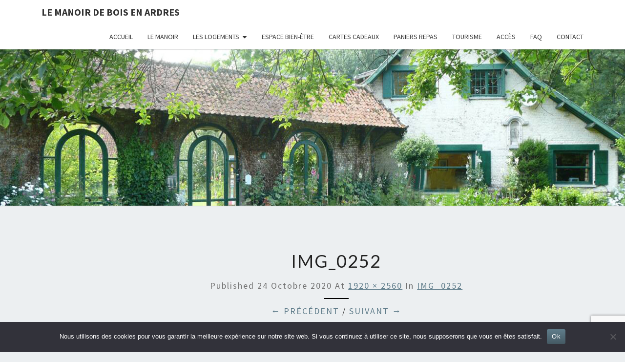

--- FILE ---
content_type: text/html; charset=utf-8
request_url: https://www.google.com/recaptcha/api2/anchor?ar=1&k=6LddIeMZAAAAAAnVYIogV5Oj3WXIJYfRThdELTN7&co=aHR0cHM6Ly9tYW5vaXJib2lzZW5hcmRyZXMuZnI6NDQz&hl=en&v=PoyoqOPhxBO7pBk68S4YbpHZ&size=invisible&anchor-ms=20000&execute-ms=30000&cb=lp61n6upjna
body_size: 48822
content:
<!DOCTYPE HTML><html dir="ltr" lang="en"><head><meta http-equiv="Content-Type" content="text/html; charset=UTF-8">
<meta http-equiv="X-UA-Compatible" content="IE=edge">
<title>reCAPTCHA</title>
<style type="text/css">
/* cyrillic-ext */
@font-face {
  font-family: 'Roboto';
  font-style: normal;
  font-weight: 400;
  font-stretch: 100%;
  src: url(//fonts.gstatic.com/s/roboto/v48/KFO7CnqEu92Fr1ME7kSn66aGLdTylUAMa3GUBHMdazTgWw.woff2) format('woff2');
  unicode-range: U+0460-052F, U+1C80-1C8A, U+20B4, U+2DE0-2DFF, U+A640-A69F, U+FE2E-FE2F;
}
/* cyrillic */
@font-face {
  font-family: 'Roboto';
  font-style: normal;
  font-weight: 400;
  font-stretch: 100%;
  src: url(//fonts.gstatic.com/s/roboto/v48/KFO7CnqEu92Fr1ME7kSn66aGLdTylUAMa3iUBHMdazTgWw.woff2) format('woff2');
  unicode-range: U+0301, U+0400-045F, U+0490-0491, U+04B0-04B1, U+2116;
}
/* greek-ext */
@font-face {
  font-family: 'Roboto';
  font-style: normal;
  font-weight: 400;
  font-stretch: 100%;
  src: url(//fonts.gstatic.com/s/roboto/v48/KFO7CnqEu92Fr1ME7kSn66aGLdTylUAMa3CUBHMdazTgWw.woff2) format('woff2');
  unicode-range: U+1F00-1FFF;
}
/* greek */
@font-face {
  font-family: 'Roboto';
  font-style: normal;
  font-weight: 400;
  font-stretch: 100%;
  src: url(//fonts.gstatic.com/s/roboto/v48/KFO7CnqEu92Fr1ME7kSn66aGLdTylUAMa3-UBHMdazTgWw.woff2) format('woff2');
  unicode-range: U+0370-0377, U+037A-037F, U+0384-038A, U+038C, U+038E-03A1, U+03A3-03FF;
}
/* math */
@font-face {
  font-family: 'Roboto';
  font-style: normal;
  font-weight: 400;
  font-stretch: 100%;
  src: url(//fonts.gstatic.com/s/roboto/v48/KFO7CnqEu92Fr1ME7kSn66aGLdTylUAMawCUBHMdazTgWw.woff2) format('woff2');
  unicode-range: U+0302-0303, U+0305, U+0307-0308, U+0310, U+0312, U+0315, U+031A, U+0326-0327, U+032C, U+032F-0330, U+0332-0333, U+0338, U+033A, U+0346, U+034D, U+0391-03A1, U+03A3-03A9, U+03B1-03C9, U+03D1, U+03D5-03D6, U+03F0-03F1, U+03F4-03F5, U+2016-2017, U+2034-2038, U+203C, U+2040, U+2043, U+2047, U+2050, U+2057, U+205F, U+2070-2071, U+2074-208E, U+2090-209C, U+20D0-20DC, U+20E1, U+20E5-20EF, U+2100-2112, U+2114-2115, U+2117-2121, U+2123-214F, U+2190, U+2192, U+2194-21AE, U+21B0-21E5, U+21F1-21F2, U+21F4-2211, U+2213-2214, U+2216-22FF, U+2308-230B, U+2310, U+2319, U+231C-2321, U+2336-237A, U+237C, U+2395, U+239B-23B7, U+23D0, U+23DC-23E1, U+2474-2475, U+25AF, U+25B3, U+25B7, U+25BD, U+25C1, U+25CA, U+25CC, U+25FB, U+266D-266F, U+27C0-27FF, U+2900-2AFF, U+2B0E-2B11, U+2B30-2B4C, U+2BFE, U+3030, U+FF5B, U+FF5D, U+1D400-1D7FF, U+1EE00-1EEFF;
}
/* symbols */
@font-face {
  font-family: 'Roboto';
  font-style: normal;
  font-weight: 400;
  font-stretch: 100%;
  src: url(//fonts.gstatic.com/s/roboto/v48/KFO7CnqEu92Fr1ME7kSn66aGLdTylUAMaxKUBHMdazTgWw.woff2) format('woff2');
  unicode-range: U+0001-000C, U+000E-001F, U+007F-009F, U+20DD-20E0, U+20E2-20E4, U+2150-218F, U+2190, U+2192, U+2194-2199, U+21AF, U+21E6-21F0, U+21F3, U+2218-2219, U+2299, U+22C4-22C6, U+2300-243F, U+2440-244A, U+2460-24FF, U+25A0-27BF, U+2800-28FF, U+2921-2922, U+2981, U+29BF, U+29EB, U+2B00-2BFF, U+4DC0-4DFF, U+FFF9-FFFB, U+10140-1018E, U+10190-1019C, U+101A0, U+101D0-101FD, U+102E0-102FB, U+10E60-10E7E, U+1D2C0-1D2D3, U+1D2E0-1D37F, U+1F000-1F0FF, U+1F100-1F1AD, U+1F1E6-1F1FF, U+1F30D-1F30F, U+1F315, U+1F31C, U+1F31E, U+1F320-1F32C, U+1F336, U+1F378, U+1F37D, U+1F382, U+1F393-1F39F, U+1F3A7-1F3A8, U+1F3AC-1F3AF, U+1F3C2, U+1F3C4-1F3C6, U+1F3CA-1F3CE, U+1F3D4-1F3E0, U+1F3ED, U+1F3F1-1F3F3, U+1F3F5-1F3F7, U+1F408, U+1F415, U+1F41F, U+1F426, U+1F43F, U+1F441-1F442, U+1F444, U+1F446-1F449, U+1F44C-1F44E, U+1F453, U+1F46A, U+1F47D, U+1F4A3, U+1F4B0, U+1F4B3, U+1F4B9, U+1F4BB, U+1F4BF, U+1F4C8-1F4CB, U+1F4D6, U+1F4DA, U+1F4DF, U+1F4E3-1F4E6, U+1F4EA-1F4ED, U+1F4F7, U+1F4F9-1F4FB, U+1F4FD-1F4FE, U+1F503, U+1F507-1F50B, U+1F50D, U+1F512-1F513, U+1F53E-1F54A, U+1F54F-1F5FA, U+1F610, U+1F650-1F67F, U+1F687, U+1F68D, U+1F691, U+1F694, U+1F698, U+1F6AD, U+1F6B2, U+1F6B9-1F6BA, U+1F6BC, U+1F6C6-1F6CF, U+1F6D3-1F6D7, U+1F6E0-1F6EA, U+1F6F0-1F6F3, U+1F6F7-1F6FC, U+1F700-1F7FF, U+1F800-1F80B, U+1F810-1F847, U+1F850-1F859, U+1F860-1F887, U+1F890-1F8AD, U+1F8B0-1F8BB, U+1F8C0-1F8C1, U+1F900-1F90B, U+1F93B, U+1F946, U+1F984, U+1F996, U+1F9E9, U+1FA00-1FA6F, U+1FA70-1FA7C, U+1FA80-1FA89, U+1FA8F-1FAC6, U+1FACE-1FADC, U+1FADF-1FAE9, U+1FAF0-1FAF8, U+1FB00-1FBFF;
}
/* vietnamese */
@font-face {
  font-family: 'Roboto';
  font-style: normal;
  font-weight: 400;
  font-stretch: 100%;
  src: url(//fonts.gstatic.com/s/roboto/v48/KFO7CnqEu92Fr1ME7kSn66aGLdTylUAMa3OUBHMdazTgWw.woff2) format('woff2');
  unicode-range: U+0102-0103, U+0110-0111, U+0128-0129, U+0168-0169, U+01A0-01A1, U+01AF-01B0, U+0300-0301, U+0303-0304, U+0308-0309, U+0323, U+0329, U+1EA0-1EF9, U+20AB;
}
/* latin-ext */
@font-face {
  font-family: 'Roboto';
  font-style: normal;
  font-weight: 400;
  font-stretch: 100%;
  src: url(//fonts.gstatic.com/s/roboto/v48/KFO7CnqEu92Fr1ME7kSn66aGLdTylUAMa3KUBHMdazTgWw.woff2) format('woff2');
  unicode-range: U+0100-02BA, U+02BD-02C5, U+02C7-02CC, U+02CE-02D7, U+02DD-02FF, U+0304, U+0308, U+0329, U+1D00-1DBF, U+1E00-1E9F, U+1EF2-1EFF, U+2020, U+20A0-20AB, U+20AD-20C0, U+2113, U+2C60-2C7F, U+A720-A7FF;
}
/* latin */
@font-face {
  font-family: 'Roboto';
  font-style: normal;
  font-weight: 400;
  font-stretch: 100%;
  src: url(//fonts.gstatic.com/s/roboto/v48/KFO7CnqEu92Fr1ME7kSn66aGLdTylUAMa3yUBHMdazQ.woff2) format('woff2');
  unicode-range: U+0000-00FF, U+0131, U+0152-0153, U+02BB-02BC, U+02C6, U+02DA, U+02DC, U+0304, U+0308, U+0329, U+2000-206F, U+20AC, U+2122, U+2191, U+2193, U+2212, U+2215, U+FEFF, U+FFFD;
}
/* cyrillic-ext */
@font-face {
  font-family: 'Roboto';
  font-style: normal;
  font-weight: 500;
  font-stretch: 100%;
  src: url(//fonts.gstatic.com/s/roboto/v48/KFO7CnqEu92Fr1ME7kSn66aGLdTylUAMa3GUBHMdazTgWw.woff2) format('woff2');
  unicode-range: U+0460-052F, U+1C80-1C8A, U+20B4, U+2DE0-2DFF, U+A640-A69F, U+FE2E-FE2F;
}
/* cyrillic */
@font-face {
  font-family: 'Roboto';
  font-style: normal;
  font-weight: 500;
  font-stretch: 100%;
  src: url(//fonts.gstatic.com/s/roboto/v48/KFO7CnqEu92Fr1ME7kSn66aGLdTylUAMa3iUBHMdazTgWw.woff2) format('woff2');
  unicode-range: U+0301, U+0400-045F, U+0490-0491, U+04B0-04B1, U+2116;
}
/* greek-ext */
@font-face {
  font-family: 'Roboto';
  font-style: normal;
  font-weight: 500;
  font-stretch: 100%;
  src: url(//fonts.gstatic.com/s/roboto/v48/KFO7CnqEu92Fr1ME7kSn66aGLdTylUAMa3CUBHMdazTgWw.woff2) format('woff2');
  unicode-range: U+1F00-1FFF;
}
/* greek */
@font-face {
  font-family: 'Roboto';
  font-style: normal;
  font-weight: 500;
  font-stretch: 100%;
  src: url(//fonts.gstatic.com/s/roboto/v48/KFO7CnqEu92Fr1ME7kSn66aGLdTylUAMa3-UBHMdazTgWw.woff2) format('woff2');
  unicode-range: U+0370-0377, U+037A-037F, U+0384-038A, U+038C, U+038E-03A1, U+03A3-03FF;
}
/* math */
@font-face {
  font-family: 'Roboto';
  font-style: normal;
  font-weight: 500;
  font-stretch: 100%;
  src: url(//fonts.gstatic.com/s/roboto/v48/KFO7CnqEu92Fr1ME7kSn66aGLdTylUAMawCUBHMdazTgWw.woff2) format('woff2');
  unicode-range: U+0302-0303, U+0305, U+0307-0308, U+0310, U+0312, U+0315, U+031A, U+0326-0327, U+032C, U+032F-0330, U+0332-0333, U+0338, U+033A, U+0346, U+034D, U+0391-03A1, U+03A3-03A9, U+03B1-03C9, U+03D1, U+03D5-03D6, U+03F0-03F1, U+03F4-03F5, U+2016-2017, U+2034-2038, U+203C, U+2040, U+2043, U+2047, U+2050, U+2057, U+205F, U+2070-2071, U+2074-208E, U+2090-209C, U+20D0-20DC, U+20E1, U+20E5-20EF, U+2100-2112, U+2114-2115, U+2117-2121, U+2123-214F, U+2190, U+2192, U+2194-21AE, U+21B0-21E5, U+21F1-21F2, U+21F4-2211, U+2213-2214, U+2216-22FF, U+2308-230B, U+2310, U+2319, U+231C-2321, U+2336-237A, U+237C, U+2395, U+239B-23B7, U+23D0, U+23DC-23E1, U+2474-2475, U+25AF, U+25B3, U+25B7, U+25BD, U+25C1, U+25CA, U+25CC, U+25FB, U+266D-266F, U+27C0-27FF, U+2900-2AFF, U+2B0E-2B11, U+2B30-2B4C, U+2BFE, U+3030, U+FF5B, U+FF5D, U+1D400-1D7FF, U+1EE00-1EEFF;
}
/* symbols */
@font-face {
  font-family: 'Roboto';
  font-style: normal;
  font-weight: 500;
  font-stretch: 100%;
  src: url(//fonts.gstatic.com/s/roboto/v48/KFO7CnqEu92Fr1ME7kSn66aGLdTylUAMaxKUBHMdazTgWw.woff2) format('woff2');
  unicode-range: U+0001-000C, U+000E-001F, U+007F-009F, U+20DD-20E0, U+20E2-20E4, U+2150-218F, U+2190, U+2192, U+2194-2199, U+21AF, U+21E6-21F0, U+21F3, U+2218-2219, U+2299, U+22C4-22C6, U+2300-243F, U+2440-244A, U+2460-24FF, U+25A0-27BF, U+2800-28FF, U+2921-2922, U+2981, U+29BF, U+29EB, U+2B00-2BFF, U+4DC0-4DFF, U+FFF9-FFFB, U+10140-1018E, U+10190-1019C, U+101A0, U+101D0-101FD, U+102E0-102FB, U+10E60-10E7E, U+1D2C0-1D2D3, U+1D2E0-1D37F, U+1F000-1F0FF, U+1F100-1F1AD, U+1F1E6-1F1FF, U+1F30D-1F30F, U+1F315, U+1F31C, U+1F31E, U+1F320-1F32C, U+1F336, U+1F378, U+1F37D, U+1F382, U+1F393-1F39F, U+1F3A7-1F3A8, U+1F3AC-1F3AF, U+1F3C2, U+1F3C4-1F3C6, U+1F3CA-1F3CE, U+1F3D4-1F3E0, U+1F3ED, U+1F3F1-1F3F3, U+1F3F5-1F3F7, U+1F408, U+1F415, U+1F41F, U+1F426, U+1F43F, U+1F441-1F442, U+1F444, U+1F446-1F449, U+1F44C-1F44E, U+1F453, U+1F46A, U+1F47D, U+1F4A3, U+1F4B0, U+1F4B3, U+1F4B9, U+1F4BB, U+1F4BF, U+1F4C8-1F4CB, U+1F4D6, U+1F4DA, U+1F4DF, U+1F4E3-1F4E6, U+1F4EA-1F4ED, U+1F4F7, U+1F4F9-1F4FB, U+1F4FD-1F4FE, U+1F503, U+1F507-1F50B, U+1F50D, U+1F512-1F513, U+1F53E-1F54A, U+1F54F-1F5FA, U+1F610, U+1F650-1F67F, U+1F687, U+1F68D, U+1F691, U+1F694, U+1F698, U+1F6AD, U+1F6B2, U+1F6B9-1F6BA, U+1F6BC, U+1F6C6-1F6CF, U+1F6D3-1F6D7, U+1F6E0-1F6EA, U+1F6F0-1F6F3, U+1F6F7-1F6FC, U+1F700-1F7FF, U+1F800-1F80B, U+1F810-1F847, U+1F850-1F859, U+1F860-1F887, U+1F890-1F8AD, U+1F8B0-1F8BB, U+1F8C0-1F8C1, U+1F900-1F90B, U+1F93B, U+1F946, U+1F984, U+1F996, U+1F9E9, U+1FA00-1FA6F, U+1FA70-1FA7C, U+1FA80-1FA89, U+1FA8F-1FAC6, U+1FACE-1FADC, U+1FADF-1FAE9, U+1FAF0-1FAF8, U+1FB00-1FBFF;
}
/* vietnamese */
@font-face {
  font-family: 'Roboto';
  font-style: normal;
  font-weight: 500;
  font-stretch: 100%;
  src: url(//fonts.gstatic.com/s/roboto/v48/KFO7CnqEu92Fr1ME7kSn66aGLdTylUAMa3OUBHMdazTgWw.woff2) format('woff2');
  unicode-range: U+0102-0103, U+0110-0111, U+0128-0129, U+0168-0169, U+01A0-01A1, U+01AF-01B0, U+0300-0301, U+0303-0304, U+0308-0309, U+0323, U+0329, U+1EA0-1EF9, U+20AB;
}
/* latin-ext */
@font-face {
  font-family: 'Roboto';
  font-style: normal;
  font-weight: 500;
  font-stretch: 100%;
  src: url(//fonts.gstatic.com/s/roboto/v48/KFO7CnqEu92Fr1ME7kSn66aGLdTylUAMa3KUBHMdazTgWw.woff2) format('woff2');
  unicode-range: U+0100-02BA, U+02BD-02C5, U+02C7-02CC, U+02CE-02D7, U+02DD-02FF, U+0304, U+0308, U+0329, U+1D00-1DBF, U+1E00-1E9F, U+1EF2-1EFF, U+2020, U+20A0-20AB, U+20AD-20C0, U+2113, U+2C60-2C7F, U+A720-A7FF;
}
/* latin */
@font-face {
  font-family: 'Roboto';
  font-style: normal;
  font-weight: 500;
  font-stretch: 100%;
  src: url(//fonts.gstatic.com/s/roboto/v48/KFO7CnqEu92Fr1ME7kSn66aGLdTylUAMa3yUBHMdazQ.woff2) format('woff2');
  unicode-range: U+0000-00FF, U+0131, U+0152-0153, U+02BB-02BC, U+02C6, U+02DA, U+02DC, U+0304, U+0308, U+0329, U+2000-206F, U+20AC, U+2122, U+2191, U+2193, U+2212, U+2215, U+FEFF, U+FFFD;
}
/* cyrillic-ext */
@font-face {
  font-family: 'Roboto';
  font-style: normal;
  font-weight: 900;
  font-stretch: 100%;
  src: url(//fonts.gstatic.com/s/roboto/v48/KFO7CnqEu92Fr1ME7kSn66aGLdTylUAMa3GUBHMdazTgWw.woff2) format('woff2');
  unicode-range: U+0460-052F, U+1C80-1C8A, U+20B4, U+2DE0-2DFF, U+A640-A69F, U+FE2E-FE2F;
}
/* cyrillic */
@font-face {
  font-family: 'Roboto';
  font-style: normal;
  font-weight: 900;
  font-stretch: 100%;
  src: url(//fonts.gstatic.com/s/roboto/v48/KFO7CnqEu92Fr1ME7kSn66aGLdTylUAMa3iUBHMdazTgWw.woff2) format('woff2');
  unicode-range: U+0301, U+0400-045F, U+0490-0491, U+04B0-04B1, U+2116;
}
/* greek-ext */
@font-face {
  font-family: 'Roboto';
  font-style: normal;
  font-weight: 900;
  font-stretch: 100%;
  src: url(//fonts.gstatic.com/s/roboto/v48/KFO7CnqEu92Fr1ME7kSn66aGLdTylUAMa3CUBHMdazTgWw.woff2) format('woff2');
  unicode-range: U+1F00-1FFF;
}
/* greek */
@font-face {
  font-family: 'Roboto';
  font-style: normal;
  font-weight: 900;
  font-stretch: 100%;
  src: url(//fonts.gstatic.com/s/roboto/v48/KFO7CnqEu92Fr1ME7kSn66aGLdTylUAMa3-UBHMdazTgWw.woff2) format('woff2');
  unicode-range: U+0370-0377, U+037A-037F, U+0384-038A, U+038C, U+038E-03A1, U+03A3-03FF;
}
/* math */
@font-face {
  font-family: 'Roboto';
  font-style: normal;
  font-weight: 900;
  font-stretch: 100%;
  src: url(//fonts.gstatic.com/s/roboto/v48/KFO7CnqEu92Fr1ME7kSn66aGLdTylUAMawCUBHMdazTgWw.woff2) format('woff2');
  unicode-range: U+0302-0303, U+0305, U+0307-0308, U+0310, U+0312, U+0315, U+031A, U+0326-0327, U+032C, U+032F-0330, U+0332-0333, U+0338, U+033A, U+0346, U+034D, U+0391-03A1, U+03A3-03A9, U+03B1-03C9, U+03D1, U+03D5-03D6, U+03F0-03F1, U+03F4-03F5, U+2016-2017, U+2034-2038, U+203C, U+2040, U+2043, U+2047, U+2050, U+2057, U+205F, U+2070-2071, U+2074-208E, U+2090-209C, U+20D0-20DC, U+20E1, U+20E5-20EF, U+2100-2112, U+2114-2115, U+2117-2121, U+2123-214F, U+2190, U+2192, U+2194-21AE, U+21B0-21E5, U+21F1-21F2, U+21F4-2211, U+2213-2214, U+2216-22FF, U+2308-230B, U+2310, U+2319, U+231C-2321, U+2336-237A, U+237C, U+2395, U+239B-23B7, U+23D0, U+23DC-23E1, U+2474-2475, U+25AF, U+25B3, U+25B7, U+25BD, U+25C1, U+25CA, U+25CC, U+25FB, U+266D-266F, U+27C0-27FF, U+2900-2AFF, U+2B0E-2B11, U+2B30-2B4C, U+2BFE, U+3030, U+FF5B, U+FF5D, U+1D400-1D7FF, U+1EE00-1EEFF;
}
/* symbols */
@font-face {
  font-family: 'Roboto';
  font-style: normal;
  font-weight: 900;
  font-stretch: 100%;
  src: url(//fonts.gstatic.com/s/roboto/v48/KFO7CnqEu92Fr1ME7kSn66aGLdTylUAMaxKUBHMdazTgWw.woff2) format('woff2');
  unicode-range: U+0001-000C, U+000E-001F, U+007F-009F, U+20DD-20E0, U+20E2-20E4, U+2150-218F, U+2190, U+2192, U+2194-2199, U+21AF, U+21E6-21F0, U+21F3, U+2218-2219, U+2299, U+22C4-22C6, U+2300-243F, U+2440-244A, U+2460-24FF, U+25A0-27BF, U+2800-28FF, U+2921-2922, U+2981, U+29BF, U+29EB, U+2B00-2BFF, U+4DC0-4DFF, U+FFF9-FFFB, U+10140-1018E, U+10190-1019C, U+101A0, U+101D0-101FD, U+102E0-102FB, U+10E60-10E7E, U+1D2C0-1D2D3, U+1D2E0-1D37F, U+1F000-1F0FF, U+1F100-1F1AD, U+1F1E6-1F1FF, U+1F30D-1F30F, U+1F315, U+1F31C, U+1F31E, U+1F320-1F32C, U+1F336, U+1F378, U+1F37D, U+1F382, U+1F393-1F39F, U+1F3A7-1F3A8, U+1F3AC-1F3AF, U+1F3C2, U+1F3C4-1F3C6, U+1F3CA-1F3CE, U+1F3D4-1F3E0, U+1F3ED, U+1F3F1-1F3F3, U+1F3F5-1F3F7, U+1F408, U+1F415, U+1F41F, U+1F426, U+1F43F, U+1F441-1F442, U+1F444, U+1F446-1F449, U+1F44C-1F44E, U+1F453, U+1F46A, U+1F47D, U+1F4A3, U+1F4B0, U+1F4B3, U+1F4B9, U+1F4BB, U+1F4BF, U+1F4C8-1F4CB, U+1F4D6, U+1F4DA, U+1F4DF, U+1F4E3-1F4E6, U+1F4EA-1F4ED, U+1F4F7, U+1F4F9-1F4FB, U+1F4FD-1F4FE, U+1F503, U+1F507-1F50B, U+1F50D, U+1F512-1F513, U+1F53E-1F54A, U+1F54F-1F5FA, U+1F610, U+1F650-1F67F, U+1F687, U+1F68D, U+1F691, U+1F694, U+1F698, U+1F6AD, U+1F6B2, U+1F6B9-1F6BA, U+1F6BC, U+1F6C6-1F6CF, U+1F6D3-1F6D7, U+1F6E0-1F6EA, U+1F6F0-1F6F3, U+1F6F7-1F6FC, U+1F700-1F7FF, U+1F800-1F80B, U+1F810-1F847, U+1F850-1F859, U+1F860-1F887, U+1F890-1F8AD, U+1F8B0-1F8BB, U+1F8C0-1F8C1, U+1F900-1F90B, U+1F93B, U+1F946, U+1F984, U+1F996, U+1F9E9, U+1FA00-1FA6F, U+1FA70-1FA7C, U+1FA80-1FA89, U+1FA8F-1FAC6, U+1FACE-1FADC, U+1FADF-1FAE9, U+1FAF0-1FAF8, U+1FB00-1FBFF;
}
/* vietnamese */
@font-face {
  font-family: 'Roboto';
  font-style: normal;
  font-weight: 900;
  font-stretch: 100%;
  src: url(//fonts.gstatic.com/s/roboto/v48/KFO7CnqEu92Fr1ME7kSn66aGLdTylUAMa3OUBHMdazTgWw.woff2) format('woff2');
  unicode-range: U+0102-0103, U+0110-0111, U+0128-0129, U+0168-0169, U+01A0-01A1, U+01AF-01B0, U+0300-0301, U+0303-0304, U+0308-0309, U+0323, U+0329, U+1EA0-1EF9, U+20AB;
}
/* latin-ext */
@font-face {
  font-family: 'Roboto';
  font-style: normal;
  font-weight: 900;
  font-stretch: 100%;
  src: url(//fonts.gstatic.com/s/roboto/v48/KFO7CnqEu92Fr1ME7kSn66aGLdTylUAMa3KUBHMdazTgWw.woff2) format('woff2');
  unicode-range: U+0100-02BA, U+02BD-02C5, U+02C7-02CC, U+02CE-02D7, U+02DD-02FF, U+0304, U+0308, U+0329, U+1D00-1DBF, U+1E00-1E9F, U+1EF2-1EFF, U+2020, U+20A0-20AB, U+20AD-20C0, U+2113, U+2C60-2C7F, U+A720-A7FF;
}
/* latin */
@font-face {
  font-family: 'Roboto';
  font-style: normal;
  font-weight: 900;
  font-stretch: 100%;
  src: url(//fonts.gstatic.com/s/roboto/v48/KFO7CnqEu92Fr1ME7kSn66aGLdTylUAMa3yUBHMdazQ.woff2) format('woff2');
  unicode-range: U+0000-00FF, U+0131, U+0152-0153, U+02BB-02BC, U+02C6, U+02DA, U+02DC, U+0304, U+0308, U+0329, U+2000-206F, U+20AC, U+2122, U+2191, U+2193, U+2212, U+2215, U+FEFF, U+FFFD;
}

</style>
<link rel="stylesheet" type="text/css" href="https://www.gstatic.com/recaptcha/releases/PoyoqOPhxBO7pBk68S4YbpHZ/styles__ltr.css">
<script nonce="oCg71pUcaWwzIva4LsrOcw" type="text/javascript">window['__recaptcha_api'] = 'https://www.google.com/recaptcha/api2/';</script>
<script type="text/javascript" src="https://www.gstatic.com/recaptcha/releases/PoyoqOPhxBO7pBk68S4YbpHZ/recaptcha__en.js" nonce="oCg71pUcaWwzIva4LsrOcw">
      
    </script></head>
<body><div id="rc-anchor-alert" class="rc-anchor-alert"></div>
<input type="hidden" id="recaptcha-token" value="[base64]">
<script type="text/javascript" nonce="oCg71pUcaWwzIva4LsrOcw">
      recaptcha.anchor.Main.init("[\x22ainput\x22,[\x22bgdata\x22,\x22\x22,\[base64]/[base64]/bmV3IFpbdF0obVswXSk6Sz09Mj9uZXcgWlt0XShtWzBdLG1bMV0pOks9PTM/bmV3IFpbdF0obVswXSxtWzFdLG1bMl0pOks9PTQ/[base64]/[base64]/[base64]/[base64]/[base64]/[base64]/[base64]/[base64]/[base64]/[base64]/[base64]/[base64]/[base64]/[base64]\\u003d\\u003d\x22,\[base64]\\u003d\x22,\x22TcOww7XCicO7FsOdwrnClHk2G8OeEVTChGcYw6bDqw7Cj3k9dMOMw4UCw73CmlNtBQ/DlsKmw60LEMKSw5rDlcOdWMOXwpAYcRvCs1bDiSdsw5TCompgQcKNP27DqQ9jw4BlesKFPcK0OcKzWFoMwpc2wpN/[base64]/CqsKDG8KMwp3DisOlw4YYw5HDlsO2wqpADCoxwojDpsOnTXnDj8O8TcOXwq80UMOLQ1NZWhzDm8K7ccKOwqfCkMOxcG/CgQHDlWnCpw1IX8OAKsOBwozDj8O+wr9ewqplZnhuDMOEwo0RHMOLSwPCosKubkLDtB0HVG1ONVzChsKewpQvAybCicKCQlTDjg/[base64]/DrxRTw5pPw5PCmsKcw50WA8OEwovCl8O/EFvCocKvw6Yow5xew7wOIMKkw4htw4N/KhPDux7CusKVw6Utw7E4w53Cj8KDJcKbXybDksOCFsOTM3rCmsKCJBDDtnF0fRPDiQHDu1kNQcOFGcKewpnDssK0bcK0wro7w5Q6UmEhwpshw5DCm8OBYsKLw544wrY9GsK3wqXCjcOiwqcSHcKHw7Rmwp3CsGjCtsO5w7/Cm8K/w4h1NMKcV8KpwqjDrBXCo8KwwrEwFSEQfWvCp8K9QkspMMKIYFPCi8OhwpnDpQcFw7PDu0bCmn3CsAdFCsKewrfCvkhnwpXCgyFowoLCsl/[base64]/DjcOAw53CkMOqW8O+OMKgX8OWesOSwrp9RMKyezg8wq/[base64]/fjPChSFbw5vCnRzCu1M1w55DOMOyw4HDgzHDg8KKw7pWw6PCk0RKwoEXb8OPSMK/cMKtYF/[base64]/ChQoOwrHCmcKyAcOOMhrDtTVSwo/DuMKlw7fDsMKgw6BpUsO6w4MTIcK9EwEhwqHDti0hQ1t/[base64]/[base64]/CkcKawrfDt8KXAcOcQU7DvcOSfTDDlGTCvcKxw447M8Kew63CmHbCvcKCQyt2OMK0MMOTwoPDtcKFwrs2wpLDmHYew6TDgsOew7JYN8OUSsKvTlrClsKZJsKiwqIJLxp6WcOUw4AbwqV0PMOBKMO5w6nDgADCpcKvUMO+cFXDh8OYS8KGGsORw4tfwrHCj8KGVw4/SsOHaxk6w4N/wpRGWSogYMO8SQVXVsKUMQ3Du3HCvsKqw7pxwq/[base64]/[base64]/w7FKScKxB8OuKcOGKEx+wpPCgGPDhsK4wrXDjsKBVcKtQ2kIIQk3bAZ0wq0YBVLDjsOywo0WIhgMw70tIGbCtMOsw53Cs2TDisO4d8KsIsKfwpAXbcOQdAYTbEs8VzLCgCvDk8Kvd8K8w6XCrsO6Sg/CoMK5UgHDqMOWCQQ9DsKYTsOxwq/DnQrDhsK9w53DnsK9wozCtkMcdx8zw5IiVB/Du8Kkw6QNw446w6oSwpPDrcKFd3wTw7hPwq/CrV/DtcOFPcOLUcKnwoXDv8KqMAMFwpBJZnsJBMKVw73ChAjDi8KywpEjWsKjN0AKw4rDiAPDhmrCij3ClMOswptudcO/wqbCssKDRsKPwqYYw4nCsm/[base64]/DlSV0wqDCrhlAw4HDt0Z6WnheZMKTwrs5Q8KMY8OPRMOYH8OUE2glwqRIDDXDqcO2wqnDqUbCj0tUw5JvMMK9AsK3wrDDqkMaXsKWw6rDtiYow7XDl8OrwqRMw6nChcOPFAjDicKXS2J/w6zCscOBwokaw5Ekw7vDsCxDwqHDtVtAw4LCs8KVOsKfw500WcKlwpRvw7Aqw5HDn8OZw45KDMOYw7rCkMKFw7dewp7CrcOHw6zDllvCkhBJNzLDh1pqYzN6C8OaYMOew5wDwphgw7rDnhYKw4s/wrzDphLCj8K8wrzDucOvP8O1w4RPwqxEG1FkOcOdw7ADw5bDjcOawqzCrG7DrMOoCAsIV8OHDR1AUTM2Sy/DqzcJw4vClGsPIMKBEsOSwp3DjWDCvEoWwo02Q8OPJjVswpp+GVXDtsKEwpNww5BmJmrDtWNVLMOSw7c/[base64]/CngxewqoEwq/CjmF/[base64]/DjjHDuHh1wpt6Q2hASnvDuk/[base64]/UMO4RWxqwpHCmMOfwoXDtsOPwoXDncKdccKsYcOdwqfCtcKGw57DtsKRLsO+woAUwoBIIMOXw7rCncOpw4fDssKKw7XCsA0xwpXCt35WWQPCghTCiTslwqTCjcO3Y8O3wpHDm8KOw7I5cUbCgT/[base64]/w4nDqcKwXsO3V8KcRFrCisOwbxxYw7ErQMKqbMOwwpjDsjwXE3zDoRI/w5dTw44MTj1oRMOFQ8OZw5gsw69zw7JKYsKZwq9kw51zS8K4CMKYwo8mw5PCpsOoDwRVRDvCuMKKwrzDqcOkw4rDhMK1wqJ7YV7DvcO/[base64]/Dplp7YcO5w7sEDnwSfXvCgMOqQ3fDl8KPwqRWw6c7dHXDgjYRwqDDq8K6w6vCscOjw4F0Q2csMkY5Vz/[base64]/[base64]/LcKowprCrsOOw5DCusOmwqRYBgTDmABzcMOWwpzCosKnw6HDrsKPw6/[base64]/[base64]/CpMOVwobCmXbDl0fCnMO3wr3ClsKww6EIwpHDvcO+w5fClAVMOsK2wojDscKtw7I5YsORw7/[base64]/UTTCogvDhjVUJEZXcMOCaMOmw4t4IXLCgCpGBcKeQCBGwos3w6zDuMKINcKhw7bCgsK7w7lgw4QUPMKBKTvCq8KfcsO5w57DshTCgcOhwpogFMKsJCjCtMKyKEheSMO0w4XChwXDhcOBEl0+wrfDknXCucO4wq7DucKxXSLDicOpwpTCvnvCtn5Yw7/DvcKPwpUmwpcywpfCpcOnwprCqkbDvMKxwpnDkVRdwpp8w5kBwoPDqMKPbMK0w70KDsO5f8K6CxHCqMOWwogpw7rCkSHCjGknZiPDjRAPwrzDpisXUSfCkQLCscOvfMKxwpZJUTrDosO0BDd+wrPCqcOkw7DDp8KhesOtw4JZEE/DqsObfkJhwqnCmF/DlsKNw4jDkj/ClH/[base64]/DpcK7cSjDkmRbeSENQ8OJw6RdwoPDvXLDhsKjJcO8RsOGaFdbwoZrewB4WC9Nwr52wqHCi8K/eMKPwoDDqxzCrcKYIsKNw7B3w5wrw7YESkdISg3DsTdPLcO3woF8am/DqMK2QRxew7NBEsO4LMOXNHAgw5FiN8KDwpnDhcK5VQ/CncOZVHMkwpIbXDhVBsKhwqvCmk18KMO3w4DCssKdwq3Duy7CjMODw7HDiMOOccOCwpHDr8ObHsKawq/Cq8Ofw6YdA8ONw6MUw5jCrBRZwpYgw5gXwpIRYgrCvxtow7ENUMOuNcKcV8K4wrV9V8KmTcKJw4fCjMOfYMKAw5HCrVQRSCLCjlXDiwfDisK5w4BTwp8Gw5s+D8Kdw7xKw75vD0/[base64]/Djkl/[base64]/FsKSwqnCryjCpRtbw4Ynw7MaBhQNw4LCgXrCsXjDh8Onw7lEw5AwUsODw6tvwpHCo8Kyfn3CgcO2QMKBFsK5w7LDi8OXw4PCpxPDvjQHLQTCij1UCGHCs8Khw61vwqXCkcK/woDCng87wq4zKV7DpG0SwpjDohzDpk5mw6bDiVrDnTTCm8Kzw79YBMOdNcKAw5/[base64]/Cn8KlPwDDjnrDpwrDq8ODw5JhwoQ2w4nCocK6wpTCrsKOZSbDmMOSw5FFIFk1w4EIJMO9K8KpecKfwpB+wp/DncOfw55YVsK+wqfDs3onwqzDg8OLasKvwqotcMOORMKOUMOwb8KKw7DDj1DDrcKRAsKaWUTCuwHDnV0OwoZiwpzDs3PColPDr8KSUMOodBXDosO/FsKXUsO3awPCm8OCwqfDvFcKNcO+FcKAw7bDnTjDnsO0wpPCjMK6QcKhw5DDpMOjw6HDrUoTHsK2LsOXAwMLXcOiQATDgD/DicKPY8KXQsOtwqPCjcKiKiHCmsKjwpXDjz5dw7vCik0xa8KEQSRkwqrDvhTDpMKaw7vCoMO/w5UoMsONwqbCrcKwDsK8wqEgw5jDlcKUwp3ChsKEExUiwohuanLDu2TCvjLCohHDtFzDm8ONRCgtw4bCsCLDonR2Sy/CosK7SMK4wrnDrcKcOsO1wq7DlsK1w6cQahIfYnIecxo+w6XDm8O5wrPDkmhxQig3w5PDhR5IDsOmX3Q/[base64]/IlPDgsK/[base64]/Cth5hfcK3JE92TcKLIMKYworDr8OBSQvCnV7Dk1/[base64]/Dg3lUPMKXNi8ATGPDjGcVP0PDjjzDhMOow5LCrURzw5bCvk8FamlUbMOhwpw0w4d4w5l8IjTCqHYVw44dY3/DuzTDiDfCt8O4w5bCkXFLAcOgw5PDkcOTEgM0cVsywoNnYsKjwonCmWQhwrt7eEoSw4Fawp3Cmh1ePy4NwoZoSsOePMOeworDr8Kfw5V6w4PCoFXDm8ODwpsCAcKcwqt1w75ROFVRw44yaMKLMgPDt8OtAsO/UMKRKcOxFsOwYBDCgsO+OsOEw6A3Gz0owojComLCpSXDkcOKRAvDtWNyw7wECsOqw4wpw7Efa8KUP8O/VAEXLxZYw7M3w7zDujXDrHofw47CtsOFMAEVcMOfwqTCiX0Ew6sBYsOaw47CmsORwq7Ctl7Cg1FuVWBRdsK8AsKyYMOta8KmwrN+w6F5w54VVcOvw7RXOsOua28Wf8O/[base64]/DncKoOj3CqX/Dphxww4zCnMOMaExOUR8Owocmw5XCtRgGwqpIdsKRwpICw585w7HCmzQRw6hcwqXDq0lrIMO+IcOXNTvDrmJdCcK8wodHw4TDmyhRwoIJwr82QsK8w5RJwofDnsKHwogQemfCuX/CksO3MGrCscOYHE/CosKKwrkCX2gsYA1Dw5hPVsKSFDpXDFFCGcOYK8K2w4sUbjrDi1wWw5c6wrdfw6jCil7Cv8OqfFQ/BsOmMFVOZU/DvFF2OMKTw6o3eMKDbG/Coyo3BiPDpsOXw6rCkcK5w67DkkDDlsK9Gm3Ct8OKwrzDi8K7w54WS3NHw7dtPcOCwohzwrAYEcK0FmHDicKTw5jDrsOjwqvDrFZPw5x+YsOXwqzCv3bDo8O/V8Kpw7FLw4B6w6NSwrZbAXLDkE4jw6UMcMO8w6xVEMKJUsOuHjFPw57DlQDCv1zCnnHDtU/[base64]/DuzDCv1IawqdNw4DCqSTDgSpKPMOfE23Du8KDABTDmSM/L8OZwpTDjsKmVcKFOndFw5ZSIsKUw7nClcKxwqTCmMKuWzsYwrTChyJVCMKdw63CqQYyDgLDhcKVw58pw6/DgVZEHcKyw7jChQjDtQlgw53DmcOHw7zCkMO2w4NCZsO6XnwrXcOJZWtTHDFWw6fDknhMwoBIwptJw6DDmSROwoHDpB5qwppXwq9/WmbDo8KAwrNyw5lgPQNqw7Fkw7/DhsKXZA9uODHDv2DDlsKnwoDDpR86w4pDw5HDgCfDvsKrwo/CqnJ3wopnw6syL8O+woXCrELDlUQ3ZVhBwr/CvyLDuADCsTZawpnCvxPCtUYRw7cAw6nDvjzCucKmb8OQwrDDkMOkw48VFSZSw4JpM8Krwo3CoHDCoMKRw6MLwqDCvcK1w47ChxZFwpXClhNEM8OPFgZ5w6PDi8OIw4PDrhprVMOZPMO8w6NcZsOAM3JPwos/fMOsw5tRw7k+w7vCrhwgw73DhcKFw5vCnsOuI0ouFcOkICbDsUvDuAtFwp3CscKww7XDvT7DmcOmPA/CnsObwofChcO1d1bCu17ChnMcwqXDi8KfM8KJRcKgw6Rfwo/DscOmwqEIw7TCiMKBw6bCmQXDvE5PdcOxwo0bd1vCpsKqw6PCq8OAwq3CgXDCj8ORw4fCgBXDg8KUw6DCusKbw4NuERlnKsOFwpQxwrlWDsOYKxs3acKpKk7Dv8KZKsKpw6bCnSXCgDVAXCFbwpjDjDMrbVDCtsKMdDzCgcOTw7NcA1/CnDjDncO+w545w7LDi8OZPB/Do8OxwqQ8N8KSw6vDsMKTNFwtCWrCg1Ewwr4JOsKGf8KzwqgywqJew6rCpsKWEcK1w7NrworCisOZwrMIw77Cv03DnMOODVJSwq7CtE48dsK2acOSw5zCrcOgw7zDlETCvcKdbDo8w4PCoETCqnnCqVPDtMKkwoAWworClcOawp5WeDAcL8OVdWMqwqTCqgl/Sxp8R8OrQsOVwpDDpwkswp/[base64]/Cq2YMwqBSw4sUw6ktw70Lw6fCp8O3wo8QYMORJjjDh8OqwqhqwrHCnWvDqMOOwqQBPSwRw77DucKkwoBNBhUNw6zCh2fDo8O4XsKywrnCtllmw5Rrw6Ytw7jDr8OjwqQBNH7DhG/CsjvCoMOTccKcw5VNw6XDucOVeQ3Cp0TDnl3CuWHDocO8UMOyKcOjWw/CuMO9w6bCicOIYMKpw7XDpMK5XsKTGsKOLMOMw4RWdcOBH8O9w6HCkcKHwp8rwqtfwpIzw5wcw5fDkcKGw5XDlMK1QyJxGw1Tdl90woQdw5XDtMOtw77Cm0/CssORNjQ4wph9LFF6w7xQShfDhTLCqDo9wpNjw5A7wplwwphHwqHDiAEmf8Osw7bDviF+wonCoGrDncOOTsK7w4rDrMKIwqXDjcODw6zDuAnCjU17w6zCghd2DsK6w6QowpfDvQfCuMKpQ8K3wqvDlMKmOcKvwopOBD3DhsO/HgxAJkxkCHl3MljDscOGVXNawrlPwqlWGxljwr/[base64]/DgF3CtjNEwrPDuVHDtVLCnzTDpMOhw5Umw69HFnvDg8Kxw5FHw487VMKDwrzDv8OgwpDCsSkewrfCrsKkPMOywpnDlsOGw5Bjw5HDiMKIw4VBwpvCm8O7wqBrw4DCrTEjwozCk8OSw6w/[base64]/ClcOhw6QJdMKTS1QHwrhvUm9gw5nDtsOKw7rCqy8hwq5XXhM2woVcw4HCqjYPwqoUI8KvwofDoMOEw503w64WF8OFwrTDnMOxHcKiwojDg3fDrDbCrcO8wpbDrxE6HA5iwqXCjS3DkcKrUHzCkBgQw5rDozbDvzc8w7Z/wqbDsMOGwp9GwqzCpiDDhsObwp5hSzcvw6oMKMKcwq/Dm0PCnxbCnAbCgMK9w5tBwq3DlMO9wpfCuCZFSMOkwq/[base64]/CocOYBWVeJkLCm8KpSl1BXEEjHwgBw7PCpMKnQi/CucKdblnCsAIXwqMww4vDtsKZw5dVL8OZwpE3RDLCt8Ofw6hlAxDCmCdFw7XCicKvw6rCuCrDp1rDgMKZw4oFw5k5RDIyw7XDui/CisKtwqpmw5TCvsOqaMOpwrVrw6ZRwpLDiV3Do8OTOFrDhMO8w5zDt8O3AsKwwrh3w6kiZ0YsEyR4GkHDpnZgw5J6w6nDk8O7wpzDhsONFsOEwqoma8KmWMKYw4LCo2kVGjvCrWXCglnDk8K/wojDpcOkwoghwpIOekXDkw3Cu0zCoxLDqsOjw6ZyEcKGwqxjYsOQG8OtAsO6w5jCvcKjw6FSwqxSw57CnBwZw7ELwoDDpyx4Q8ONasOpw73Dk8OPRxw8wprDjRZSJxxAJ3HDqsK0UsKESgUYYcODTMKpwq/DjcO9w6jDksKiZWjDmMOZXsO2w4XDo8OjexvDukgzw47DksKibxHCtcO5wqzDm3XCp8OAd8OLUsOrSsOAw7rChMOoDsOXwpdjw75VOcOyw4ZewrMKQ2Zyw7xRw6zDjsOuwptewq7CiMO3wodxw53CunvDtcO3wrDDhmVTQsKXw6fDh3h/w4FbWMOtw6VIIMKIETdVwqwWaMOZIQ8hw5BKw6dLwo9ObnhxEAXDq8OxDB/ChzF0w6XDl8Kxw4fDuwTDnG3ChMKlw6Ecw5jDnklmAMKlw5Mcw4fDkTDDvADDhMOCw7XCnzPCvsK+woXDvUPDosOLwpTCmsKowpPDuwQsdMKQw6o1w6LCnMOsZXTCtsOBTSPDki/DkDYUwpjDlALDmnbDucKyOmPCjMKKwoBTQsKcRzYWYhPCrwlrwqR7TkTDmGjDhsK1w6spwpcdw7k4FsKFw6tgMsK7wrh+dz1Hw4PDnsOhF8KXaiFnw5VsQ8KlwoxTFy1IwoXDrsO9w54Kb2nCssOVBMOUwrrCm8KQw7LDnT/[base64]/[base64]/Dk8O7w5VSV0AObsKCw4U9CcObwrEXw5VVwrFABcKqA1nCgMOCfMK/cMKlZ0HCmcOPw4fCm8OCBAtlwpjDunwlGl/DmE/CvS5cw67DmzbDkCoIUSXDjmpkwofCh8OXw53DpnMFw5zDqMOQw7DCii03GcKbwqNjwrdHHcOlESDCh8O1E8K9KRjCvMK7wp8CwoddfsKewofCuEEfwpTCtcKWcizDt0cfw6dBwrbCo8Obwpxtwo/Dil4WwpsLw4QSMUTChsO7K8OEEcOYDsKoXMKcIWVbSg5bTnXDu8O5w5HCqlhlwr96w5XCqcO0WsKEwqTCjQEewrlPcXzDtiLDnFguw7I8JQ/DoypJw6lJw6YNKsKMYlsIw6wtVsOANEQUw45Bw4PCq2E0w5ZTw7pIw6fDjSBSERttOMKqecOUNMK3I3QNWcOCwojCnMOVw6MTN8KRP8KKw5bDksOvKcOdw4/DmmR6BsKeRGsuA8Kywol6Rk/Dv8Kow75JTGtUwrxjb8KbwqoTeMOSwoXCq34mZ2JNw5U5wqNPSktqBcOVYsKAeUzDo8KRw5LCq05PXcKOSkBJwo/DpsOhb8K5UsKrw5pAwpLCtEIGw60XL2XCpmxdw545EznCq8O/ZW1bTALCrMO5dj7Dn2fDhUYnVypgwr/CpUbDvmpPwo/[base64]/[base64]/CjxQww4XCoznCmsOBwpPDoy3CucKLPcKWw7nCnzHDj8Oswr7CuW7CmBl4wr4+wrUUExHCl8Khw7vDtsODVcOHAgnCo8OXQRAyw5QmYmvDkh/Cs3w/NcOUQ3TDrGDCvcKqw4LCnMK6KmAHw6rCrMK6wqwHwr0Aw6fDoUvCvsKMw7Y6w5Jjw7w3wqgrYMOoERXDsMKhw7HCp8KZZ8KYwqXDvzJQWMOOLmjDpU9OYcKrHsK/w6ZqVlNvwqk8w5nDjMOCESLDgcKiPcKhCcOOw7/DniRTZcOowrxGAC7CiBfDuW3Dg8Ofwq0JN3DCnsO9woHDsCVnRMOww4/Ci8KjZmXDqcO1wpA8RzNBw59Lw6TDg8OrbsOOw6zChsO0w4UYw7RNwqcsw6jDm8KPZcK7albCt8KMWVAnPy3CpxhmMHrCkMKLFcOSwqIgwoxQw4piwpDCsMKtw7BMw4nCisKcwolow4/DuMO0woUDGsKSMMOZXMOaMWt4EjnDmcOGBcKBw6TDq8KZw6rCt0MUwo/[base64]/wpbDtgwXUcO4w5hGXVQBw69Jw5sMK8KnYcKkw4fDkDw7ZsK4MmPCrCQmwrZGeHTCucKPw6ApwqvCocKmBUI6wph3XyBYwr53P8OGwpNJdcOPwovCslsywpjDrcOzw6w/[base64]/DnC9RLTpJXcKvwr4BBMONw41ewp5fGcKLwpXCjMOfw7Azw7fCsy9jLhvChcOIw4NnU8KNw6bDuMKyw6/DnD4vwpEiZjgjZF5Qw51owrFUw5RFGsKGPcOOw47DiGphJcOnw6vDksOjOFNbw6nCvFbDimnDkBvCtcK/TRVJP8OmF8O1w6AawqHCjH7CgsO2wqjCgcOQw5VRRGtFaMOSWCDClcOqCiEBw5UUwrDDt8O/w5zCo8O/wrHChzJdw4HCisK9wp5+wqLDnSFUwpDCu8Kbw7Rjw4gbKcOPQMOtw4HDhh1YeSYkwrXDssKxw4TCl0vDqwrDoXXCkSbCtjzDjwo2wrQqBTTCjcOewp/CusKGwrM/Oh3CqMOHw7PDnRoMPMK2w4jDohtWwowrN1oHw50iAGPCmV9sw55RNBZew57CqHAgw6t2TMK5KCrCuFbDhMO2w6zDlsKBRsK0wpQ9w6HClcK+wp9DBsOqwpbCh8KRI8KQdUPDnsOSMTjDqlRHH8KUwobDn8OgecKNd8K2wo7Cnl/DjT/DhDzCoS7Cs8OZCjQuw5dOw4DDu8KgD3fDqlnCsSIvw4HClsOLMMOIwoEQwqBmwrLDi8OBX8OlCUfClMKRw57DhRrCgmzDucKPw7ZuDsOZblIAaMKUHsKoNcKYKGMhGsOswr4pI3jCkcKfdcOrw4sjwp85bXlXw5hDw5DDu8KAdsKXwrw+w6zDm8KNwpXDjmAKbsKgwo/DlVXDmsObw7sywoF/wrbCsMOJwrbCsTxgw6JPw4FMw5jCgBLDg3BmQmBXNcKDwqYVY8K7w6jDtEHDjcOdw4plScOKcW3Ck8KGDmUyZEUOwoV8woF5Mh/[base64]/[base64]/[base64]/aMKfwpEYwoh0dzUgX2wzwoPCkHfDjX4BwqTCrcO3MjAHPSvDhMKbBgRxMcKiJjTCqcKBKT0MwqJhw6nCnsOZaUjChDHCkcKxwpPChMOnExHCj3PDgUnCmMO3NnfDuCIFDjjCtzASw6bCosONdRfDmycmw4DCv8Ocw63CicKjX1hNXisuBMKlwp9fZMORNVoiw7o1w4/CowrDssOswrMadWprwpBdw7Fbw6nDghbCrsOyw6k+wrUMw7nDmXQDPWvDnXrCj2tgIlo1ecKTwopBZcOFwr7CqMKTGMOOwqTCi8KpCBRUPDLDisOqw58yZwHCoE4yJSlfM8O4NwjCpsKGw6UYeBlERQzCvcKBBsKYQcK9wprDgMKjGBXDvDPDvjUZwrDClsOUI0/ChwQ+aVzCjCAAw6kELcK6JhfDh0bDj8K9VGYXAFvClR43w5ACWXAtwpMEwo47bHjDj8OQwpvCrFwPQ8KYP8KdaMOhRk4PScK+McKMwpsbw4HCsA1rNwnCkTQTAMK1C1xXMAgaP2ogBQzCmkLDiHbDkj0HwqMRwrBQXcKnVUluCMKfw7vDksOYw4/CmFJNw549asKgf8O6bl3DmlZGw6oKLGjDrxXClcO0w7DCqHt3UxbDgytdUsO4wpx5YBRIVz5ObUVvG2/Co1bCuMK2WD/[base64]/ClQXDkcK4w4/DvTsbacKOw7HDjMKOJsOpw7ofw7vDicKQw7vDksOjw7TDu8OuKEYAQx9cw6lNI8K5csKMWVdEdAYPw5fDl8O2w6ROworDtBk1wrcgwqbClifCgCVywq/DpFPCosKEXnFsXzvDosOvfsOqwoIDWsKcwqrClxPCn8KGAcOjImLDvFIvw4jCsTHCk2MLfMKTwq7DkzLCucOwL8Kbd3JEesOpw7sKKAfCrx/ChXpHK8OGKMOEwpnDlizDqMOZTT3DrXbCs0A4SsK8woXCgh/[base64]/Dg8OuH8Oww4bCmhvDpWs5GXTDjcK1MB4awonCmRbDkcOSwoIkFgHCmcOSb1PCtcO/RVF6SMOqesOWw5IVTVbCtsKhw5XDszDDs8OFWsOWN8KpcsOIIS8/D8OUwrLDn0R0wptSBA/Dqw/[base64]/w5XCjF5KYcK7YsKHT8OUGTjDtnXDksOZwofCpcKzwqzDv8OcE8KAwqZeUcKmw75/wrrChz02wqtrw7PDrjfDrT8nR8OKFcOqDydtw5ApZ8KaTcORThxTJiHDvw/DpkfCnw/DkcOJR8O0wp3DnSN8woMjYcKUKTPCr8KKw7hCfhFBwqUZw6FGQ8KpwrsSNTLDj2Ufw59NwoQ2CTwVw6bClsO/Z3rDqHvCnsK2JMKMBcKtYwBtdcO4w4rCo8Kpwr1QacKmw69nKD8+RgXDlsOWwrF5w7JuKcK7w6sGAWJbJx/DoBZxwr7Co8Kcw5zCnGhcw70bTxfCl8KjGFl0wpfCicKAVy1qMWTDhcO/w58xw5jDssKSIkAxwoFuQ8OrUMKaQA/DpzVPw6Vcw7jCucOgOsOBdwITw6vCnUZgw6bDlsODwpPCoWEKYw7DkMKtw4hjFk9JJsKqJQBsw7VMwoMmW3LDi8O+JcOXwpV9w5N2wpIXw7VQwrMHw63Cp1fCmmkONsOSGTcue8KICcOuCAXDkBhSJjZ2YwIUCcK3wrNlw5EHwpnDk8O+JMKHfMOzw4rDmsOqc0/DhcObw6XDiiUvwoB3wr/CtsKNKMOqJMOCLgJgw7QzXsOBICwCw63DsUHDrHJRw6lTGBnCicOEGUQ8GlnDs8KVwoAbIcOVw7TDgsKEwp/DlBEIA3vCs8KjwrnDvWMhwpLDgsOuwpkqwq3DhMKxwqDCjcKfQCx0wpLCuFjCvHIkwr/CocK3woszCsK7wpBJL8KuwoEHdMKjwoTCqcKiWsORN8KMw5fCrmrDr8KHw7QDa8O/C8KucMOgw5XCv8O1OcOobSDDjBEOw5xBw5nDiMO6McOmMcOvFsOeF1YoY1DClVzCv8KKW2pBw7Rww6/Dik5NFCjCqD1YWsOAB8OXw7zDiMOtw4rCkyTCj0zDlHFsw6nCoDDCpMKpwojCgQPDk8Kkw4RAw4drwr4iw7YCahbDtjTCon8Ew57ChnwGC8OewqAfwpNmKMKzw6HCk8OTGcKzwrPCphHCvxLCpwLDhMKWOiMzwo9LZWIowrLDmlcCBC/CmcKfN8KrFFbDsMO4Y8O2XsKWFl7DoBnCicO7fVkYPcOWT8K6w6rDunnCpjYFwqzDqcKEZMOjw7XDmQTCjcODw77CssK7IMOtwpjDmhRNw5k2I8Kyw4/Dtnh0Q3DDhwZLwqvCg8KnWcOaw5LDnMKWEcKbw6I1cMK/[base64]/woDDn8KrVXt/wrM7wqt4IcOrw4xsHsKew4VfWsK5wpJef8O5woM4HMK3NMOfGMKBPsOQe8OOICnCtsKYw7lTwrPDlBjChH/CvsKBwpU2IVYhNWjCk8OSw5/DmQzClcOkecKfBHUNRMKAwrhnHsO3wqMrcsO1w59rCMOacMOWwpIWZ8K5DcOuw63CvVYvw5BdCTrDsXfCu8OewqrCkzZYXgjDg8K9wps/wpPDicOOw67DmyTCkB0yR0x5P8Kdw7l9V8Kcw4XCkMK6OcO8V8KCw7E7wo3DiwXCjsKDeSgaFhnCr8K0J8OZw7fDpMKuSVHCrD3DrBlJw47CscKvw4Uvw6zDjlvCsWTCgwd9Zyc+L8KBDcO9VMO3wqY7wo0+cC/Di2k3w41uCF/[base64]/Dg1PDuTfDkU/CgsKQw5YBw5xnw7bDlTLCqAovwok1UArDnsKUBz7DtcO2KUbCn8KXScKSdE/DgMOxwqbDnmQXHcKnwpXCjxhqw4J5wp7Ckxdkw6NvQB1+LsOvw4xrw7YCw5sNEnEAw6kQwrBiRjs6IcK1wrfCh1piwppbTxJPZ3nDscOww7ZYeMKAIcO9D8KCI8OnwpbDlGkXw7XDgsKdLMKjwrJGLMOLeSJ+NlJgwoBiwphwGsO5dAXDkzFWGsOpwr/CisKVwrkfXAzDgcObEH8SDcO7wqLDtMKzwpnDi8KCwovCosKCw6fCqgtdbMK2wpItdBEFwqbDrBjDp8O/w7XDkMO6bsOkwrnCscKhwq/CjQdowqUIbcOfwoVTwoBmwoXDn8ORGhbCj3nCuwx1woAvP8OhwpvDrsKQLcOrw4/CusKFw6lRPADDosKYwq3Cm8O9YFHDpnJ/[base64]/[base64]/Cp8KEG8OtZwHDpsOlCkleCHUOR8OwFEcrw6tWCcO4w5HCiUpIa2rCuR/Ck0kqUcO0w71aeEsLXAzChcKow5BKKsK0csKgbQdWw6JVwqzChRLCgcKYw7vDu8KTw5XDmRwdwrfCkWc1wp7Ds8KDRsKTwpTCn8K/ekDDg8KeUcK7DMKnw4hzBcOfbGbDgcKjFnjDo8O5wrbDhMO2c8K8wpLDp3TCgMOZeMOywrwhLQnDhsOoEMOMwq53wqNJw61zMMK3VStQwrt6w6ckKMK/w6bDqUYfOMOSYTVKwrvDgsOawp8Ew6chwr9twrPDqMKRdsOwCsOew7RMwr7CgFbDhMODNkROSMKwCcKnDQx2Dj7CmcKAbcO/w4YrZ8ODwoB4wpQPwqpVPcOWwqLChMOzw7UvEsORP8OQSQvCnsKGwoHDvsKywofCjkoYGMK3wrTCmFkXw7LCvMO/VsOxwrvCuMKLc2AWw5HCjyBSwoPCjcKxJVYbUcK5ZhDDt8OSwr3CjwByHsK/I1/CoMKYXQY4QMOWe0MXw7bCgUchw5xLBFnDlsKoworDssOAw4HDpcOsL8OcwpTDqMOPVcO7w4zCsMKIw6DDtwUmE8OdwqbDh8Onw794KTAPUMOrw6DDpUBqw6l/w7jDk0x1wqTDu0DCqcKiw7XDs8OxwobDk8KlU8OXc8K5QMKfw4ttw44zw59kw73DisOFwpIhJsKjeUnCtTjCvEDDt8K5wpnCv2bCjcKoey0vdSbCuhHCksOyHMKgeH7CvsKlGnktGMO6LF/CpsKRDcObw7djXmwXw4XDi8OywqXCpy5twqbDqMK9aMK0B8OhAyLDllQ0fn/DrzbCtVrDvnASwrBrYsOLw71KJ8O2QcKOXsOwwp5CCRnDmcKgwpMLYcO/w59yw4zDpUtAw7/Cp2pORSUELSTCi8Okw6NHw7/DgMOrw5BHwp3DolAlw7QkbMKBcMOAeMKMwonCisKVCx/CjWoywpsZwog9wrQ5wpZkG8OAw5HCiBQKPsOdBCbDlcKiKmHDkXh6ZWDDhirDh2jCrsKFwp5Iw65JdCvDqCBSwo7CnsKFw79HTcKYRTjDlRPDgcOfw4E+VMOtw7tyRMOAwqLCv8Kyw4HDuMK2wp9ww4IyVcO/w4wMw7nCpChcOcO9w6vCm2RWw6jCg8O8BAYZw7hYwqHDosKcw44ACcKVwpgkw7nDl8KBAsKyI8ORw6lOMwTCu8Krw4giB0jDo2fCkXoJw5zCkhUXw5DChsOFDcKrNmE3w5XDqcKNG2nDrsO9OiHDlBbDjDLDpX50ZsOfRsKZasOtwpRHw682w6HDh8OOwq/[base64]/wpBQw5XClSlRD0M2w5bDknQFw7TClcKfAMOPwo9YKMOKfMKkwrAkwrzDpMOEwozDjk/DtQfCsDPDpifDhsO1CEzCrMO0w5dVOFrDnmrDnm3CiQrClxogwojCvsKzCkUBwoIOw7HCksKRwqsiVMK4aMKpw5wUwqs8WMKmw4/Ct8Ouw5JtfMOpZzbCmj/Dq8K2bUnCtBhFD8OJwqcnw5PCosKrJDLCrAUPZ8KDc8OgUDYsw5hwBcOsJcKXbMObwoIuwr9PScKKwpchHFNvwoJ0TcKZwrBGw71ew4HCq1w3BMOKwpwiw6Efw7nCs8O4wo/CmMO/ZsKgRTMQw4ZPRcO6wo/CgwvChMKvwrHCq8KXXx7CgjzClcKvWMOneVRdB28Nw7bDpMKOw7MbwqF0w60Ow74zIUBzMUUnwrHCnEVAHsOrwpjCusKWfDrCrcKKcEomwoBCLMObwrDDrcO8wqZ5MGccwqRpJsOqHSXCn8KZwqsMwo3Cj8O/W8OnIcKlZ8KPIsKpw4rCoMOiwoLDmHDChcO3R8KRwpoRAX/DtTnCjMO+w5nCjsKEw5zDljjCmMO3woEqTMK4acKoU3oxw5Jdw4JEeXk1A8KPbyPDtx/Ch8ObbgrCth/DlEgEPsK0woHCnsOGw5Jrw5oIwpBeeMOuFMK+csK8w4sIfcKEwpY9GivCvcKnT8K7wqXDjMOCH8KGOhDDsQNww55/[base64]/DlFLDr8OXw49CwrTCiMOVI011ZcOZwo/[base64]/wodQITTCvcOuw4InWlLCniDDjiVRa8O5w7XDoTRww6nCpMOvNEMUwp/Cs8OiFn7Comw4w6xQasOSYcKdw43DvXzDv8K0wpTCqsK+wqB0IcOlwrjCjTomw63DnMOfewnCnSc7GCnCpF7DrsOhw6pkNyDDj0DDrMKHwrQ9wp3DtF7DkyQlwrPCgiXCvcOuHUM6OnfChCXDu8O+wqPCscKZNmnCp13CnMO+b8Okwp/CtCZgw7dCNsOZZyVIUcOZwosrwo3DljxUQsK0XR9wwprCrcKHwqfDssO3w4TCmcK0w5sQPsKEw5xtwpjCoMKmImEywoPDncKdwp/DuMKnScK6wrYic0F4w4AewqRLOGd+w6J7HsKjwr8SJjbDiThEblbCncK/w6fDoMOww65ubHHChlfDqyTDmsOOcgrCoD/[base64]/DrsOxJ8KzYsKkw6oSDcOFHcKJw4tuKcKWC3Rsw4XCucOrUWxXDcKcw5fDo1IBCgHCvsOXRMOpfFVUB03DssKqVyFdPXAxOcOgR0XDp8K/[base64]/CiR16w44cw5/CsUUxbgYUwpHCnsK4CMK0LiPCgXLDm8K/[base64]/LmjDhRHCpcOXaxXDsMKawofCoz5WAMOhcsOIw58JZMOyw5/ClQw9w6rCrsOfGBPDtQ3CpcKjw7LDlwzDrmQ5W8K6JjvCiVzCiMOLwp8qYcKbYT0CRcK5w4vCvi7CvcK6KsOBw4/DmcObwoUrchPCrl7DmQQFw6xxwqPDj8Okw4HDp8Kqw4rDhAFsXsKWflYMRB7Dp3YEwovDvknCgHPCgcKvwqZ2wpo2EMKSJ8OdeMKBwqpvUi7CjcO3w49YG8ONBkTDqcKwwrjDvsK1TxjDomcYTMO6wrrCqk3Cry/Cjx3Ds8OeBcOGw5IlIMOaRVMpHsOSwqjDrMKowqE1ZnvDmMKxw6rCnzvCkgbDhkdnIMKhZMKFwr7CmsOuw4PDhTHDncOAZ8KkDhjDosOewrQKcmbDnEXDmMKQYAtUw6VTw6ALw7Flw4bCgMOZJsOCw7zDusOudRIowqEmw48iSMOMC1Nqwo9wwp/CkMOLWCQJMsOrwp3CjcOGwrLColQhQsOqW8KdGyNvTEHDnUVFw5HDt8OSw6TCmsKiw5fChsKHwoVsw43DiUstw74kNQhhf8KNw7PDrDzCjA7ChS9Bw47DkcOhNXzDu3tcdlnClX/DrQ\\u003d\\u003d\x22],null,[\x22conf\x22,null,\x226LddIeMZAAAAAAnVYIogV5Oj3WXIJYfRThdELTN7\x22,0,null,null,null,1,[21,125,63,73,95,87,41,43,42,83,102,105,109,121],[1017145,420],0,null,null,null,null,0,null,0,null,700,1,null,0,\[base64]/76lBhnEnQkZnOKMAhk\\u003d\x22,0,0,null,null,1,null,0,0,null,null,null,0],\x22https://manoirboisenardres.fr:443\x22,null,[3,1,1],null,null,null,1,3600,[\x22https://www.google.com/intl/en/policies/privacy/\x22,\x22https://www.google.com/intl/en/policies/terms/\x22],\x22xkmNAA0n6XR+9b6uPJ+tMEvW37iI8djURyvmT3H7aNY\\u003d\x22,1,0,null,1,1768653481163,0,0,[218,33,180],null,[58,165],\x22RC-aMKDY77J3PQHGg\x22,null,null,null,null,null,\x220dAFcWeA6B8V7_5sui2YyZWVfROntoMTmpL-5P_AvD8qWKA5VrQQwrBZqZpB5dft6LvfOQLHru2Glp4jqNZBhM9A6xyn2RwLJ9vg\x22,1768736281034]");
    </script></body></html>